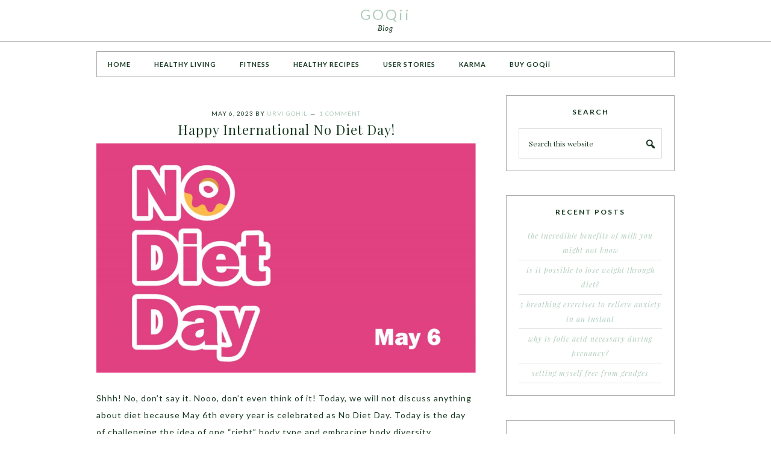

--- FILE ---
content_type: application/javascript
request_url: https://goqii.com/blog/wp-content/plugins/simple-newsletter-signup/simple-newsletter-signup.js?ver=2.5.1
body_size: 248
content:
// JavaScript Document
jQuery(document).ready(function(){
	jQuery('#snsf-checkbox').click(function(){	
		if(jQuery('#snsf-checkbox').is(':checked')){
			jQuery('#snsf-submit-button').removeAttr('disabled');
		}
		else{
			jQuery('#snsf-submit-button').attr('disabled','disabled');
		}
		
		
		
	});
	
	
	
});